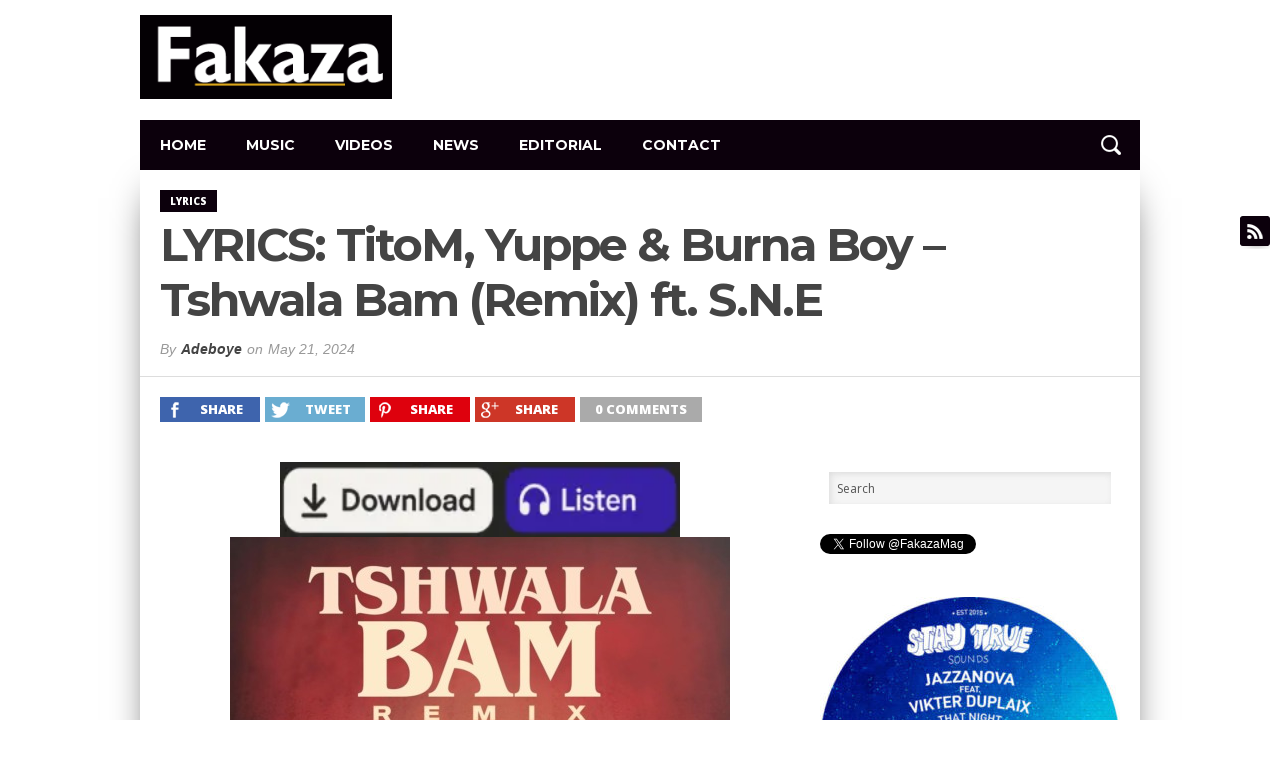

--- FILE ---
content_type: text/html; charset=UTF-8
request_url: https://fakaza.com/?p=115202
body_size: 17697
content:
<!DOCTYPE html>
<html xmlns="https://www.w3.org/1999/xhtml" lang="en-US">
<head>
<meta http-equiv="Content-Type" content="text/html; charset=UTF-8" />
<meta name="viewport" content="width=device-width, initial-scale=1.0, maximum-scale=1.0" />


<link rel="shortcut icon" href="https://fakaza.com/wp-content/uploads/2016/12/fak9.png" /><link rel="alternate" type="application/rss+xml" title="RSS 2.0" href="https://fakaza.com/feed/" />
<link rel="alternate" type="text/xml" title="RSS .92" href="https://fakaza.com/feed/rss/" />
<link rel="alternate" type="application/atom+xml" title="Atom 0.3" href="https://fakaza.com/feed/atom/" />
<link rel="pingback" href="https://fakaza.com/xmlrpc.php" />


<meta property="og:type" content="article" />
<meta property="og:description" content="LYRICS: TitoM, Yuppe &amp; Burna Boy – Tshwala Bam (Remix) ft. S.N.E [Intro: Burna Boy] (Uza lebaby) (Sho, fetsa bjang reso thome chommie?) Ma jo jo Ma jo Ma jo jo Ma jo jo Ma jo Ma jo jo [Verse 1: Burna Boy, S.N.E] Since 1947, the matter never settle You be pot, I be kettle [&hellip;]" />
<link rel="author" href=""/>


<script type='application/ld+json'>
{
  "@context": "https://www.schema.org",
  "@type": "Organization",
  "name": "Fakaza",	
  "url": "https://fakaza.com/",
  "logo": "https://fakaza.com/wp-content/uploads/2016/12/FakaDec2016Purple2.png",
  "image": "https://fakaza.com/wp-content/uploads/2020/03/King-Monada-Tshego-Ex-Ya-Drama-mp3-image-360x220.jpg",
  "description": "Fakaza.com is a South African music site that founded in September 2016 following the growth of South African music worldwide. Fakaza.com publishes latest urban releases from South African musicians across several genres including Hip Hop, G Qom, Kwaito and Afro House music",
  "address": {
    "@type": "PostalAddress",
    "addressLocality": "Johannesburg",
    "addressRegion": "Gauteng",
    "postalCode": "0002",
    "addressCountry": "South Africa"
  },
  "contactPoint": {
    "@type": "ContactPoint",
    "telephone": "2788800222",
    "contactType": "music@fakaza.com"
  }
}
</script>
<meta name='robots' content='index, follow, max-image-preview:large, max-snippet:-1, max-video-preview:-1' />

	<!-- This site is optimized with the Yoast SEO plugin v26.7 - https://yoast.com/wordpress/plugins/seo/ -->
	<title>LYRICS: TitoM, Yuppe &amp; Burna Boy – Tshwala Bam (Remix) ft. S.N.E »» Fakaza</title>
	<link rel="canonical" href="https://fakaza.com/lyrics/lyrics-titom-yuppe-burna-boy-tshwala-bam-remix-ft-s-n-e/" />
	<meta property="og:locale" content="en_US" />
	<meta property="og:type" content="article" />
	<meta property="og:title" content="LYRICS: TitoM, Yuppe &amp; Burna Boy – Tshwala Bam (Remix) ft. S.N.E »» Fakaza" />
	<meta property="og:description" content="LYRICS: TitoM, Yuppe &amp; Burna Boy – Tshwala Bam (Remix) ft. S.N.E [Intro: Burna Boy] (Uza lebaby) (Sho, fetsa bjang reso thome chommie?) Ma jo jo Ma jo Ma jo jo Ma jo jo Ma jo Ma jo jo [Verse 1: Burna Boy, S.N.E] Since 1947, the matter never settle You be pot, I be kettle [&hellip;]" />
	<meta property="og:url" content="https://fakaza.com/lyrics/lyrics-titom-yuppe-burna-boy-tshwala-bam-remix-ft-s-n-e/" />
	<meta property="og:site_name" content="Fakaza" />
	<meta property="article:publisher" content="https://www.facebook.com/fakazamag/" />
	<meta property="article:published_time" content="2024-05-21T15:32:24+00:00" />
	<meta property="og:image" content="https://fakaza.com/wp-content/uploads/2024/05/sadas.jpg" />
	<meta name="author" content="Adeboye" />
	<meta name="twitter:card" content="summary_large_image" />
	<meta name="twitter:creator" content="@FakazaMag" />
	<meta name="twitter:site" content="@FakazaMag" />
	<meta name="twitter:label1" content="Written by" />
	<meta name="twitter:data1" content="Adeboye" />
	<meta name="twitter:label2" content="Est. reading time" />
	<meta name="twitter:data2" content="3 minutes" />
	<script type="application/ld+json" class="yoast-schema-graph">{"@context":"https://schema.org","@graph":[{"@type":"Article","@id":"https://fakaza.com/lyrics/lyrics-titom-yuppe-burna-boy-tshwala-bam-remix-ft-s-n-e/#article","isPartOf":{"@id":"https://fakaza.com/lyrics/lyrics-titom-yuppe-burna-boy-tshwala-bam-remix-ft-s-n-e/"},"author":{"name":"Adeboye","@id":"https://fakaza.com/#/schema/person/3d5c1d67c2810c59628df1aa280596b8"},"headline":"LYRICS: TitoM, Yuppe &#038; Burna Boy – Tshwala Bam (Remix) ft. S.N.E","datePublished":"2024-05-21T15:32:24+00:00","mainEntityOfPage":{"@id":"https://fakaza.com/lyrics/lyrics-titom-yuppe-burna-boy-tshwala-bam-remix-ft-s-n-e/"},"wordCount":473,"publisher":{"@id":"https://fakaza.com/#organization"},"image":{"@id":"https://fakaza.com/lyrics/lyrics-titom-yuppe-burna-boy-tshwala-bam-remix-ft-s-n-e/#primaryimage"},"thumbnailUrl":"https://fakaza.com/wp-content/uploads/2024/05/sadas.jpg","keywords":["Amapiano","Burna Boy","S.N.E","TitoM","Yuppe"],"articleSection":["LYRICS"],"inLanguage":"en-US"},{"@type":"WebPage","@id":"https://fakaza.com/lyrics/lyrics-titom-yuppe-burna-boy-tshwala-bam-remix-ft-s-n-e/","url":"https://fakaza.com/lyrics/lyrics-titom-yuppe-burna-boy-tshwala-bam-remix-ft-s-n-e/","name":"LYRICS: TitoM, Yuppe & Burna Boy – Tshwala Bam (Remix) ft. S.N.E »» Fakaza","isPartOf":{"@id":"https://fakaza.com/#website"},"primaryImageOfPage":{"@id":"https://fakaza.com/lyrics/lyrics-titom-yuppe-burna-boy-tshwala-bam-remix-ft-s-n-e/#primaryimage"},"image":{"@id":"https://fakaza.com/lyrics/lyrics-titom-yuppe-burna-boy-tshwala-bam-remix-ft-s-n-e/#primaryimage"},"thumbnailUrl":"https://fakaza.com/wp-content/uploads/2024/05/sadas.jpg","datePublished":"2024-05-21T15:32:24+00:00","breadcrumb":{"@id":"https://fakaza.com/lyrics/lyrics-titom-yuppe-burna-boy-tshwala-bam-remix-ft-s-n-e/#breadcrumb"},"inLanguage":"en-US","potentialAction":[{"@type":"ReadAction","target":["https://fakaza.com/lyrics/lyrics-titom-yuppe-burna-boy-tshwala-bam-remix-ft-s-n-e/"]}]},{"@type":"ImageObject","inLanguage":"en-US","@id":"https://fakaza.com/lyrics/lyrics-titom-yuppe-burna-boy-tshwala-bam-remix-ft-s-n-e/#primaryimage","url":"https://fakaza.com/wp-content/uploads/2024/05/sadas.jpg","contentUrl":"https://fakaza.com/wp-content/uploads/2024/05/sadas.jpg","width":500,"height":500},{"@type":"BreadcrumbList","@id":"https://fakaza.com/lyrics/lyrics-titom-yuppe-burna-boy-tshwala-bam-remix-ft-s-n-e/#breadcrumb","itemListElement":[{"@type":"ListItem","position":1,"name":"Home","item":"https://fakaza.com/"},{"@type":"ListItem","position":2,"name":"LYRICS: TitoM, Yuppe &#038; Burna Boy – Tshwala Bam (Remix) ft. S.N.E"}]},{"@type":"WebSite","@id":"https://fakaza.com/#website","url":"https://fakaza.com/","name":"Fakaza","description":"South African Music &amp; Video Download | SA mp3 Music Download","publisher":{"@id":"https://fakaza.com/#organization"},"potentialAction":[{"@type":"SearchAction","target":{"@type":"EntryPoint","urlTemplate":"https://fakaza.com/?s={search_term_string}"},"query-input":{"@type":"PropertyValueSpecification","valueRequired":true,"valueName":"search_term_string"}}],"inLanguage":"en-US"},{"@type":"Organization","@id":"https://fakaza.com/#organization","name":"Fakaza","url":"https://fakaza.com/","logo":{"@type":"ImageObject","inLanguage":"en-US","@id":"https://fakaza.com/#/schema/logo/image/","url":"https://fakaza.com/wp-content/uploads/2016/08/fakazanew2.png","contentUrl":"https://fakaza.com/wp-content/uploads/2016/08/fakazanew2.png","width":600,"height":600,"caption":"Fakaza"},"image":{"@id":"https://fakaza.com/#/schema/logo/image/"},"sameAs":["https://www.facebook.com/fakazamag/","https://x.com/FakazaMag","https://www.instagram.com/fakazamag/"]},{"@type":"Person","@id":"https://fakaza.com/#/schema/person/3d5c1d67c2810c59628df1aa280596b8","name":"Adeboye","image":{"@type":"ImageObject","inLanguage":"en-US","@id":"https://fakaza.com/#/schema/person/image/","url":"https://secure.gravatar.com/avatar/e41947cf47c13c6bf87cf67f974b1525229e132487d77e8f295105a7cde98cc2?s=96&d=mm&r=g","contentUrl":"https://secure.gravatar.com/avatar/e41947cf47c13c6bf87cf67f974b1525229e132487d77e8f295105a7cde98cc2?s=96&d=mm&r=g","caption":"Adeboye"},"url":"https://fakaza.com/author/moses/"}]}</script>
	<!-- / Yoast SEO plugin. -->


<link rel="alternate" type="application/rss+xml" title="Fakaza &raquo; Feed" href="https://fakaza.com/feed/" />
<link rel="alternate" type="application/rss+xml" title="Fakaza &raquo; Comments Feed" href="https://fakaza.com/comments/feed/" />
<link rel="alternate" title="oEmbed (JSON)" type="application/json+oembed" href="https://fakaza.com/wp-json/oembed/1.0/embed?url=https%3A%2F%2Ffakaza.com%2Flyrics%2Flyrics-titom-yuppe-burna-boy-tshwala-bam-remix-ft-s-n-e%2F" />
<link rel="alternate" title="oEmbed (XML)" type="text/xml+oembed" href="https://fakaza.com/wp-json/oembed/1.0/embed?url=https%3A%2F%2Ffakaza.com%2Flyrics%2Flyrics-titom-yuppe-burna-boy-tshwala-bam-remix-ft-s-n-e%2F&#038;format=xml" />
		<!-- This site uses the Google Analytics by MonsterInsights plugin v9.11.1 - Using Analytics tracking - https://www.monsterinsights.com/ -->
							<script src="//www.googletagmanager.com/gtag/js?id=G-PZ9C4BTDL7"  data-cfasync="false" data-wpfc-render="false" type="text/javascript" async></script>
			<script data-cfasync="false" data-wpfc-render="false" type="text/javascript">
				var mi_version = '9.11.1';
				var mi_track_user = true;
				var mi_no_track_reason = '';
								var MonsterInsightsDefaultLocations = {"page_location":"https:\/\/fakaza.com\/?p=115202"};
								if ( typeof MonsterInsightsPrivacyGuardFilter === 'function' ) {
					var MonsterInsightsLocations = (typeof MonsterInsightsExcludeQuery === 'object') ? MonsterInsightsPrivacyGuardFilter( MonsterInsightsExcludeQuery ) : MonsterInsightsPrivacyGuardFilter( MonsterInsightsDefaultLocations );
				} else {
					var MonsterInsightsLocations = (typeof MonsterInsightsExcludeQuery === 'object') ? MonsterInsightsExcludeQuery : MonsterInsightsDefaultLocations;
				}

								var disableStrs = [
										'ga-disable-G-PZ9C4BTDL7',
									];

				/* Function to detect opted out users */
				function __gtagTrackerIsOptedOut() {
					for (var index = 0; index < disableStrs.length; index++) {
						if (document.cookie.indexOf(disableStrs[index] + '=true') > -1) {
							return true;
						}
					}

					return false;
				}

				/* Disable tracking if the opt-out cookie exists. */
				if (__gtagTrackerIsOptedOut()) {
					for (var index = 0; index < disableStrs.length; index++) {
						window[disableStrs[index]] = true;
					}
				}

				/* Opt-out function */
				function __gtagTrackerOptout() {
					for (var index = 0; index < disableStrs.length; index++) {
						document.cookie = disableStrs[index] + '=true; expires=Thu, 31 Dec 2099 23:59:59 UTC; path=/';
						window[disableStrs[index]] = true;
					}
				}

				if ('undefined' === typeof gaOptout) {
					function gaOptout() {
						__gtagTrackerOptout();
					}
				}
								window.dataLayer = window.dataLayer || [];

				window.MonsterInsightsDualTracker = {
					helpers: {},
					trackers: {},
				};
				if (mi_track_user) {
					function __gtagDataLayer() {
						dataLayer.push(arguments);
					}

					function __gtagTracker(type, name, parameters) {
						if (!parameters) {
							parameters = {};
						}

						if (parameters.send_to) {
							__gtagDataLayer.apply(null, arguments);
							return;
						}

						if (type === 'event') {
														parameters.send_to = monsterinsights_frontend.v4_id;
							var hookName = name;
							if (typeof parameters['event_category'] !== 'undefined') {
								hookName = parameters['event_category'] + ':' + name;
							}

							if (typeof MonsterInsightsDualTracker.trackers[hookName] !== 'undefined') {
								MonsterInsightsDualTracker.trackers[hookName](parameters);
							} else {
								__gtagDataLayer('event', name, parameters);
							}
							
						} else {
							__gtagDataLayer.apply(null, arguments);
						}
					}

					__gtagTracker('js', new Date());
					__gtagTracker('set', {
						'developer_id.dZGIzZG': true,
											});
					if ( MonsterInsightsLocations.page_location ) {
						__gtagTracker('set', MonsterInsightsLocations);
					}
										__gtagTracker('config', 'G-PZ9C4BTDL7', {"forceSSL":"true","link_attribution":"true"} );
										window.gtag = __gtagTracker;										(function () {
						/* https://developers.google.com/analytics/devguides/collection/analyticsjs/ */
						/* ga and __gaTracker compatibility shim. */
						var noopfn = function () {
							return null;
						};
						var newtracker = function () {
							return new Tracker();
						};
						var Tracker = function () {
							return null;
						};
						var p = Tracker.prototype;
						p.get = noopfn;
						p.set = noopfn;
						p.send = function () {
							var args = Array.prototype.slice.call(arguments);
							args.unshift('send');
							__gaTracker.apply(null, args);
						};
						var __gaTracker = function () {
							var len = arguments.length;
							if (len === 0) {
								return;
							}
							var f = arguments[len - 1];
							if (typeof f !== 'object' || f === null || typeof f.hitCallback !== 'function') {
								if ('send' === arguments[0]) {
									var hitConverted, hitObject = false, action;
									if ('event' === arguments[1]) {
										if ('undefined' !== typeof arguments[3]) {
											hitObject = {
												'eventAction': arguments[3],
												'eventCategory': arguments[2],
												'eventLabel': arguments[4],
												'value': arguments[5] ? arguments[5] : 1,
											}
										}
									}
									if ('pageview' === arguments[1]) {
										if ('undefined' !== typeof arguments[2]) {
											hitObject = {
												'eventAction': 'page_view',
												'page_path': arguments[2],
											}
										}
									}
									if (typeof arguments[2] === 'object') {
										hitObject = arguments[2];
									}
									if (typeof arguments[5] === 'object') {
										Object.assign(hitObject, arguments[5]);
									}
									if ('undefined' !== typeof arguments[1].hitType) {
										hitObject = arguments[1];
										if ('pageview' === hitObject.hitType) {
											hitObject.eventAction = 'page_view';
										}
									}
									if (hitObject) {
										action = 'timing' === arguments[1].hitType ? 'timing_complete' : hitObject.eventAction;
										hitConverted = mapArgs(hitObject);
										__gtagTracker('event', action, hitConverted);
									}
								}
								return;
							}

							function mapArgs(args) {
								var arg, hit = {};
								var gaMap = {
									'eventCategory': 'event_category',
									'eventAction': 'event_action',
									'eventLabel': 'event_label',
									'eventValue': 'event_value',
									'nonInteraction': 'non_interaction',
									'timingCategory': 'event_category',
									'timingVar': 'name',
									'timingValue': 'value',
									'timingLabel': 'event_label',
									'page': 'page_path',
									'location': 'page_location',
									'title': 'page_title',
									'referrer' : 'page_referrer',
								};
								for (arg in args) {
																		if (!(!args.hasOwnProperty(arg) || !gaMap.hasOwnProperty(arg))) {
										hit[gaMap[arg]] = args[arg];
									} else {
										hit[arg] = args[arg];
									}
								}
								return hit;
							}

							try {
								f.hitCallback();
							} catch (ex) {
							}
						};
						__gaTracker.create = newtracker;
						__gaTracker.getByName = newtracker;
						__gaTracker.getAll = function () {
							return [];
						};
						__gaTracker.remove = noopfn;
						__gaTracker.loaded = true;
						window['__gaTracker'] = __gaTracker;
					})();
									} else {
										console.log("");
					(function () {
						function __gtagTracker() {
							return null;
						}

						window['__gtagTracker'] = __gtagTracker;
						window['gtag'] = __gtagTracker;
					})();
									}
			</script>
							<!-- / Google Analytics by MonsterInsights -->
		<style id='wp-img-auto-sizes-contain-inline-css' type='text/css'>
img:is([sizes=auto i],[sizes^="auto," i]){contain-intrinsic-size:3000px 1500px}
/*# sourceURL=wp-img-auto-sizes-contain-inline-css */
</style>
<style id='wp-emoji-styles-inline-css' type='text/css'>

	img.wp-smiley, img.emoji {
		display: inline !important;
		border: none !important;
		box-shadow: none !important;
		height: 1em !important;
		width: 1em !important;
		margin: 0 0.07em !important;
		vertical-align: -0.1em !important;
		background: none !important;
		padding: 0 !important;
	}
/*# sourceURL=wp-emoji-styles-inline-css */
</style>
<style id='wp-block-library-inline-css' type='text/css'>
:root{--wp-block-synced-color:#7a00df;--wp-block-synced-color--rgb:122,0,223;--wp-bound-block-color:var(--wp-block-synced-color);--wp-editor-canvas-background:#ddd;--wp-admin-theme-color:#007cba;--wp-admin-theme-color--rgb:0,124,186;--wp-admin-theme-color-darker-10:#006ba1;--wp-admin-theme-color-darker-10--rgb:0,107,160.5;--wp-admin-theme-color-darker-20:#005a87;--wp-admin-theme-color-darker-20--rgb:0,90,135;--wp-admin-border-width-focus:2px}@media (min-resolution:192dpi){:root{--wp-admin-border-width-focus:1.5px}}.wp-element-button{cursor:pointer}:root .has-very-light-gray-background-color{background-color:#eee}:root .has-very-dark-gray-background-color{background-color:#313131}:root .has-very-light-gray-color{color:#eee}:root .has-very-dark-gray-color{color:#313131}:root .has-vivid-green-cyan-to-vivid-cyan-blue-gradient-background{background:linear-gradient(135deg,#00d084,#0693e3)}:root .has-purple-crush-gradient-background{background:linear-gradient(135deg,#34e2e4,#4721fb 50%,#ab1dfe)}:root .has-hazy-dawn-gradient-background{background:linear-gradient(135deg,#faaca8,#dad0ec)}:root .has-subdued-olive-gradient-background{background:linear-gradient(135deg,#fafae1,#67a671)}:root .has-atomic-cream-gradient-background{background:linear-gradient(135deg,#fdd79a,#004a59)}:root .has-nightshade-gradient-background{background:linear-gradient(135deg,#330968,#31cdcf)}:root .has-midnight-gradient-background{background:linear-gradient(135deg,#020381,#2874fc)}:root{--wp--preset--font-size--normal:16px;--wp--preset--font-size--huge:42px}.has-regular-font-size{font-size:1em}.has-larger-font-size{font-size:2.625em}.has-normal-font-size{font-size:var(--wp--preset--font-size--normal)}.has-huge-font-size{font-size:var(--wp--preset--font-size--huge)}.has-text-align-center{text-align:center}.has-text-align-left{text-align:left}.has-text-align-right{text-align:right}.has-fit-text{white-space:nowrap!important}#end-resizable-editor-section{display:none}.aligncenter{clear:both}.items-justified-left{justify-content:flex-start}.items-justified-center{justify-content:center}.items-justified-right{justify-content:flex-end}.items-justified-space-between{justify-content:space-between}.screen-reader-text{border:0;clip-path:inset(50%);height:1px;margin:-1px;overflow:hidden;padding:0;position:absolute;width:1px;word-wrap:normal!important}.screen-reader-text:focus{background-color:#ddd;clip-path:none;color:#444;display:block;font-size:1em;height:auto;left:5px;line-height:normal;padding:15px 23px 14px;text-decoration:none;top:5px;width:auto;z-index:100000}html :where(.has-border-color){border-style:solid}html :where([style*=border-top-color]){border-top-style:solid}html :where([style*=border-right-color]){border-right-style:solid}html :where([style*=border-bottom-color]){border-bottom-style:solid}html :where([style*=border-left-color]){border-left-style:solid}html :where([style*=border-width]){border-style:solid}html :where([style*=border-top-width]){border-top-style:solid}html :where([style*=border-right-width]){border-right-style:solid}html :where([style*=border-bottom-width]){border-bottom-style:solid}html :where([style*=border-left-width]){border-left-style:solid}html :where(img[class*=wp-image-]){height:auto;max-width:100%}:where(figure){margin:0 0 1em}html :where(.is-position-sticky){--wp-admin--admin-bar--position-offset:var(--wp-admin--admin-bar--height,0px)}@media screen and (max-width:600px){html :where(.is-position-sticky){--wp-admin--admin-bar--position-offset:0px}}

/*# sourceURL=wp-block-library-inline-css */
</style><style id='global-styles-inline-css' type='text/css'>
:root{--wp--preset--aspect-ratio--square: 1;--wp--preset--aspect-ratio--4-3: 4/3;--wp--preset--aspect-ratio--3-4: 3/4;--wp--preset--aspect-ratio--3-2: 3/2;--wp--preset--aspect-ratio--2-3: 2/3;--wp--preset--aspect-ratio--16-9: 16/9;--wp--preset--aspect-ratio--9-16: 9/16;--wp--preset--color--black: #000000;--wp--preset--color--cyan-bluish-gray: #abb8c3;--wp--preset--color--white: #ffffff;--wp--preset--color--pale-pink: #f78da7;--wp--preset--color--vivid-red: #cf2e2e;--wp--preset--color--luminous-vivid-orange: #ff6900;--wp--preset--color--luminous-vivid-amber: #fcb900;--wp--preset--color--light-green-cyan: #7bdcb5;--wp--preset--color--vivid-green-cyan: #00d084;--wp--preset--color--pale-cyan-blue: #8ed1fc;--wp--preset--color--vivid-cyan-blue: #0693e3;--wp--preset--color--vivid-purple: #9b51e0;--wp--preset--gradient--vivid-cyan-blue-to-vivid-purple: linear-gradient(135deg,rgb(6,147,227) 0%,rgb(155,81,224) 100%);--wp--preset--gradient--light-green-cyan-to-vivid-green-cyan: linear-gradient(135deg,rgb(122,220,180) 0%,rgb(0,208,130) 100%);--wp--preset--gradient--luminous-vivid-amber-to-luminous-vivid-orange: linear-gradient(135deg,rgb(252,185,0) 0%,rgb(255,105,0) 100%);--wp--preset--gradient--luminous-vivid-orange-to-vivid-red: linear-gradient(135deg,rgb(255,105,0) 0%,rgb(207,46,46) 100%);--wp--preset--gradient--very-light-gray-to-cyan-bluish-gray: linear-gradient(135deg,rgb(238,238,238) 0%,rgb(169,184,195) 100%);--wp--preset--gradient--cool-to-warm-spectrum: linear-gradient(135deg,rgb(74,234,220) 0%,rgb(151,120,209) 20%,rgb(207,42,186) 40%,rgb(238,44,130) 60%,rgb(251,105,98) 80%,rgb(254,248,76) 100%);--wp--preset--gradient--blush-light-purple: linear-gradient(135deg,rgb(255,206,236) 0%,rgb(152,150,240) 100%);--wp--preset--gradient--blush-bordeaux: linear-gradient(135deg,rgb(254,205,165) 0%,rgb(254,45,45) 50%,rgb(107,0,62) 100%);--wp--preset--gradient--luminous-dusk: linear-gradient(135deg,rgb(255,203,112) 0%,rgb(199,81,192) 50%,rgb(65,88,208) 100%);--wp--preset--gradient--pale-ocean: linear-gradient(135deg,rgb(255,245,203) 0%,rgb(182,227,212) 50%,rgb(51,167,181) 100%);--wp--preset--gradient--electric-grass: linear-gradient(135deg,rgb(202,248,128) 0%,rgb(113,206,126) 100%);--wp--preset--gradient--midnight: linear-gradient(135deg,rgb(2,3,129) 0%,rgb(40,116,252) 100%);--wp--preset--font-size--small: 13px;--wp--preset--font-size--medium: 20px;--wp--preset--font-size--large: 36px;--wp--preset--font-size--x-large: 42px;--wp--preset--spacing--20: 0.44rem;--wp--preset--spacing--30: 0.67rem;--wp--preset--spacing--40: 1rem;--wp--preset--spacing--50: 1.5rem;--wp--preset--spacing--60: 2.25rem;--wp--preset--spacing--70: 3.38rem;--wp--preset--spacing--80: 5.06rem;--wp--preset--shadow--natural: 6px 6px 9px rgba(0, 0, 0, 0.2);--wp--preset--shadow--deep: 12px 12px 50px rgba(0, 0, 0, 0.4);--wp--preset--shadow--sharp: 6px 6px 0px rgba(0, 0, 0, 0.2);--wp--preset--shadow--outlined: 6px 6px 0px -3px rgb(255, 255, 255), 6px 6px rgb(0, 0, 0);--wp--preset--shadow--crisp: 6px 6px 0px rgb(0, 0, 0);}:where(.is-layout-flex){gap: 0.5em;}:where(.is-layout-grid){gap: 0.5em;}body .is-layout-flex{display: flex;}.is-layout-flex{flex-wrap: wrap;align-items: center;}.is-layout-flex > :is(*, div){margin: 0;}body .is-layout-grid{display: grid;}.is-layout-grid > :is(*, div){margin: 0;}:where(.wp-block-columns.is-layout-flex){gap: 2em;}:where(.wp-block-columns.is-layout-grid){gap: 2em;}:where(.wp-block-post-template.is-layout-flex){gap: 1.25em;}:where(.wp-block-post-template.is-layout-grid){gap: 1.25em;}.has-black-color{color: var(--wp--preset--color--black) !important;}.has-cyan-bluish-gray-color{color: var(--wp--preset--color--cyan-bluish-gray) !important;}.has-white-color{color: var(--wp--preset--color--white) !important;}.has-pale-pink-color{color: var(--wp--preset--color--pale-pink) !important;}.has-vivid-red-color{color: var(--wp--preset--color--vivid-red) !important;}.has-luminous-vivid-orange-color{color: var(--wp--preset--color--luminous-vivid-orange) !important;}.has-luminous-vivid-amber-color{color: var(--wp--preset--color--luminous-vivid-amber) !important;}.has-light-green-cyan-color{color: var(--wp--preset--color--light-green-cyan) !important;}.has-vivid-green-cyan-color{color: var(--wp--preset--color--vivid-green-cyan) !important;}.has-pale-cyan-blue-color{color: var(--wp--preset--color--pale-cyan-blue) !important;}.has-vivid-cyan-blue-color{color: var(--wp--preset--color--vivid-cyan-blue) !important;}.has-vivid-purple-color{color: var(--wp--preset--color--vivid-purple) !important;}.has-black-background-color{background-color: var(--wp--preset--color--black) !important;}.has-cyan-bluish-gray-background-color{background-color: var(--wp--preset--color--cyan-bluish-gray) !important;}.has-white-background-color{background-color: var(--wp--preset--color--white) !important;}.has-pale-pink-background-color{background-color: var(--wp--preset--color--pale-pink) !important;}.has-vivid-red-background-color{background-color: var(--wp--preset--color--vivid-red) !important;}.has-luminous-vivid-orange-background-color{background-color: var(--wp--preset--color--luminous-vivid-orange) !important;}.has-luminous-vivid-amber-background-color{background-color: var(--wp--preset--color--luminous-vivid-amber) !important;}.has-light-green-cyan-background-color{background-color: var(--wp--preset--color--light-green-cyan) !important;}.has-vivid-green-cyan-background-color{background-color: var(--wp--preset--color--vivid-green-cyan) !important;}.has-pale-cyan-blue-background-color{background-color: var(--wp--preset--color--pale-cyan-blue) !important;}.has-vivid-cyan-blue-background-color{background-color: var(--wp--preset--color--vivid-cyan-blue) !important;}.has-vivid-purple-background-color{background-color: var(--wp--preset--color--vivid-purple) !important;}.has-black-border-color{border-color: var(--wp--preset--color--black) !important;}.has-cyan-bluish-gray-border-color{border-color: var(--wp--preset--color--cyan-bluish-gray) !important;}.has-white-border-color{border-color: var(--wp--preset--color--white) !important;}.has-pale-pink-border-color{border-color: var(--wp--preset--color--pale-pink) !important;}.has-vivid-red-border-color{border-color: var(--wp--preset--color--vivid-red) !important;}.has-luminous-vivid-orange-border-color{border-color: var(--wp--preset--color--luminous-vivid-orange) !important;}.has-luminous-vivid-amber-border-color{border-color: var(--wp--preset--color--luminous-vivid-amber) !important;}.has-light-green-cyan-border-color{border-color: var(--wp--preset--color--light-green-cyan) !important;}.has-vivid-green-cyan-border-color{border-color: var(--wp--preset--color--vivid-green-cyan) !important;}.has-pale-cyan-blue-border-color{border-color: var(--wp--preset--color--pale-cyan-blue) !important;}.has-vivid-cyan-blue-border-color{border-color: var(--wp--preset--color--vivid-cyan-blue) !important;}.has-vivid-purple-border-color{border-color: var(--wp--preset--color--vivid-purple) !important;}.has-vivid-cyan-blue-to-vivid-purple-gradient-background{background: var(--wp--preset--gradient--vivid-cyan-blue-to-vivid-purple) !important;}.has-light-green-cyan-to-vivid-green-cyan-gradient-background{background: var(--wp--preset--gradient--light-green-cyan-to-vivid-green-cyan) !important;}.has-luminous-vivid-amber-to-luminous-vivid-orange-gradient-background{background: var(--wp--preset--gradient--luminous-vivid-amber-to-luminous-vivid-orange) !important;}.has-luminous-vivid-orange-to-vivid-red-gradient-background{background: var(--wp--preset--gradient--luminous-vivid-orange-to-vivid-red) !important;}.has-very-light-gray-to-cyan-bluish-gray-gradient-background{background: var(--wp--preset--gradient--very-light-gray-to-cyan-bluish-gray) !important;}.has-cool-to-warm-spectrum-gradient-background{background: var(--wp--preset--gradient--cool-to-warm-spectrum) !important;}.has-blush-light-purple-gradient-background{background: var(--wp--preset--gradient--blush-light-purple) !important;}.has-blush-bordeaux-gradient-background{background: var(--wp--preset--gradient--blush-bordeaux) !important;}.has-luminous-dusk-gradient-background{background: var(--wp--preset--gradient--luminous-dusk) !important;}.has-pale-ocean-gradient-background{background: var(--wp--preset--gradient--pale-ocean) !important;}.has-electric-grass-gradient-background{background: var(--wp--preset--gradient--electric-grass) !important;}.has-midnight-gradient-background{background: var(--wp--preset--gradient--midnight) !important;}.has-small-font-size{font-size: var(--wp--preset--font-size--small) !important;}.has-medium-font-size{font-size: var(--wp--preset--font-size--medium) !important;}.has-large-font-size{font-size: var(--wp--preset--font-size--large) !important;}.has-x-large-font-size{font-size: var(--wp--preset--font-size--x-large) !important;}
/*# sourceURL=global-styles-inline-css */
</style>

<style id='classic-theme-styles-inline-css' type='text/css'>
/*! This file is auto-generated */
.wp-block-button__link{color:#fff;background-color:#32373c;border-radius:9999px;box-shadow:none;text-decoration:none;padding:calc(.667em + 2px) calc(1.333em + 2px);font-size:1.125em}.wp-block-file__button{background:#32373c;color:#fff;text-decoration:none}
/*# sourceURL=/wp-includes/css/classic-themes.min.css */
</style>
<link rel='stylesheet' id='mvp-style-css' href='https://fakaza.com/wp-content/themes/osage/style.css?ver=6.9' type='text/css' media='all' />
<link rel='stylesheet' id='reset-css' href='https://fakaza.com/wp-content/themes/osage/css/reset.css?ver=6.9' type='text/css' media='all' />
<link rel='stylesheet' id='media-queries-css' href='https://fakaza.com/wp-content/themes/osage/css/media-queries.css?ver=6.9' type='text/css' media='all' />
<script type="text/javascript" src="https://fakaza.com/wp-content/plugins/google-analytics-for-wordpress/assets/js/frontend-gtag.min.js?ver=9.11.1" id="monsterinsights-frontend-script-js" async="async" data-wp-strategy="async"></script>
<script data-cfasync="false" data-wpfc-render="false" type="text/javascript" id='monsterinsights-frontend-script-js-extra'>/* <![CDATA[ */
var monsterinsights_frontend = {"js_events_tracking":"true","download_extensions":"doc,pdf,ppt,zip,xls,docx,pptx,xlsx","inbound_paths":"[{\"path\":\"\\\/go\\\/\",\"label\":\"affiliate\"},{\"path\":\"\\\/recommend\\\/\",\"label\":\"affiliate\"}]","home_url":"https:\/\/fakaza.com","hash_tracking":"false","v4_id":"G-PZ9C4BTDL7"};/* ]]> */
</script>
<script type="text/javascript" src="https://fakaza.com/wp-includes/js/jquery/jquery.min.js?ver=3.7.1" id="jquery-core-js"></script>
<script type="text/javascript" src="https://fakaza.com/wp-includes/js/jquery/jquery-migrate.min.js?ver=3.4.1" id="jquery-migrate-js"></script>
<script type="text/javascript" id="jquery-js-after">
/* <![CDATA[ */
jQuery(document).ready(function() {
	jQuery(".6cdac253f950a8efff4130d994595d63").click(function() {
		jQuery.post(
			"https://fakaza.com/wp-admin/admin-ajax.php", {
				"action": "quick_adsense_onpost_ad_click",
				"quick_adsense_onpost_ad_index": jQuery(this).attr("data-index"),
				"quick_adsense_nonce": "3f6caa2715",
			}, function(response) { }
		);
	});
});

//# sourceURL=jquery-js-after
/* ]]> */
</script>
<link rel="https://api.w.org/" href="https://fakaza.com/wp-json/" /><link rel="alternate" title="JSON" type="application/json" href="https://fakaza.com/wp-json/wp/v2/posts/115202" /><link rel="EditURI" type="application/rsd+xml" title="RSD" href="https://fakaza.com/xmlrpc.php?rsd" />
<meta name="generator" content="WordPress 6.9" />
<link rel='shortlink' href='https://fakaza.com/?p=115202' />

<style type='text/css'>

@import url(//fonts.googleapis.com/css?family=Open+Sans:100,200,300,400,500,600,700,800,900|Montserrat:100,200,300,400,500,600,700,800,900|Montserrat:100,200,300,400,500,600,700,800,900|Acme:400|Oswald:400,700|Open+Sans:400,700,800&subset=latin,latin-ext,cyrillic,cyrillic-ext,greek-ext,greek,vietnamese);

a, a:visited {
	color: #6c036c;
	}

a:hover,
h2 a:hover,
#sidebar-wrapper .sidebar-list-text p a:hover,
#footer-widget-wrapper .sidebar-list-text p a:hover,
#footer-nav .menu li a:hover {
	color: #ea1f24;
	}

#wallpaper {
	background: url() no-repeat 50% 0;
	}

#info-wrapper,
span.post-header,
h4.widget-header,
h4.sidebar-header,
h1.cat-title,
span.post-header {
	background: #111111;
	}

span.home-header-wrap h4.widget-header:after,
span.sidebar-header-wrap h4.sidebar-header:after,
h4.post-header span.post-header:after,
span.cat-title-contain h1.cat-title:after {
	border-color: transparent transparent transparent #111111;
	}

span.home-header-wrap,
span.sidebar-header-wrap,
h4.post-header,
span.cat-title-contain {
	border-bottom: 1px solid #111111;
	}

#social-sites-wrapper ul li,
nav .menu li:hover ul li a:hover,
h3.post-cat,
.woocommerce span.onsale,
.woocommerce-page span.onsale,
span.post-tags-header,
.post-tags a:hover,
span.post-tags-header,
.post-tags a:hover,
.tag-cloud a:hover,
 .woocommerce .widget_price_filter .ui-slider .ui-slider-range {
	background: #0c000c;
	}

.woocommerce .widget_price_filter .ui-slider .ui-slider-handle {
	background-color: #0c000c;
	}

.headlines-list h3,
nav .menu li:hover a,
h1.cat-heading,
.blog-layout1-text h3,
.blog-layout2-text h3 {
	color: #0c000c;
	}

#nav-wrapper,
#search-bar {
	background: #0c000c;
	}

nav .menu li a {
	color: #ffffff;
	}

h2.featured-headline,
h2.standard-headline,
#content-area h1,
#content-area h2,
#content-area h3,
#content-area h4,
#content-area h5,
#content-area h6 {
	font-family: 'Open Sans', sans-serif;
	}

nav .menu li a {
	font-family: 'Montserrat', sans-serif;
	}

.headlines-main-text h2 a,
#sidebar-wrapper .sidebar-list-text p a,
#footer-widget-wrapper .sidebar-list-text p a,
.blog-layout1-text h2 a,
.blog-layout2-text h2 a,
h1.story-title,
.related-text a,
.prev-post a,
.next-post a,
#woo-content h1.page-title,
#woo-content h1,
#woo-content h2,
#woo-content h3,
#woo-content h4,
#woo-content h5,
#woo-content h6,
h2.widget-feat-headline,
h2.widget-stand-headline {
	font-family: 'Montserrat', sans-serif;
	}

#menufication-outer-wrap.menufication-transition-in #menufication-scroll-container {
	overflow-y: auto !important;
	}

</style>
	
<style type="text/css">

@media screen and (min-width: 1003px) {

#site {
	float: none;
	margin: 0 auto;
	width: 1000px;
	}

#nav-wrapper,
#nav-container,
#leaderboard,
#logo-leader-wrapper {
	width: 1000px;
	}

nav {
	max-width: 71%; /* 710px / 1000px */
	}

.prev {
	left: 0;
	}

.next {
	right: 0;
	}

#footer {
	width: 960px;
	}

</style>



<link rel="icon" href="https://fakaza.com/wp-content/uploads/2016/08/cropped-FAVVY-32x32.png" sizes="32x32" />
<link rel="icon" href="https://fakaza.com/wp-content/uploads/2016/08/cropped-FAVVY-192x192.png" sizes="192x192" />
<link rel="apple-touch-icon" href="https://fakaza.com/wp-content/uploads/2016/08/cropped-FAVVY-180x180.png" />
<meta name="msapplication-TileImage" content="https://fakaza.com/wp-content/uploads/2016/08/cropped-FAVVY-270x270.png" />
	
	<script>
  (function(i,s,o,g,r,a,m){i['GoogleAnalyticsObject']=r;i[r]=i[r]||function(){
  (i[r].q=i[r].q||[]).push(arguments)},i[r].l=1*new Date();a=s.createElement(o),
  m=s.getElementsByTagName(o)[0];a.async=1;a.src=g;m.parentNode.insertBefore(a,m)
  })(window,document,'script','https://www.google-analytics.com/analytics.js','ga');

  ga('create', 'UA-83149021-1', 'auto');
  ga('send', 'pageview');

</script>
<meta name="msvalidate.01" content="C46BD148E991BBDFB810893807286FDA" />
	
	<!-- Global site tag (gtag.js) - Google Analytics -->
<script async src="https://www.googletagmanager.com/gtag/js?id=G-DBQ2M94N2M"></script>
<script>
  window.dataLayer = window.dataLayer || [];
  function gtag(){dataLayer.push(arguments);}
  gtag('js', new Date());

  gtag('config', 'G-DBQ2M94N2M');
</script>


<!-- Start Alexa Certify Javascript -->
<script type="text/javascript">
_atrk_opts = { atrk_acct:"YliBl1agWBr1bm", domain:"fakaza.com",dynamic: true};
(function() { var as = document.createElement('script'); as.type = 'text/javascript'; as.async = true; as.src = "https://d31qbv1cthcecs.cloudfront.net/atrk.js"; var s = document.getElementsByTagName('script')[0];s.parentNode.insertBefore(as, s); })();
</script>
<noscript><img src="https://d5nxst8fruw4z.cloudfront.net/atrk.gif?account=YliBl1agWBr1bm" style="display:none" height="1" width="1" alt="" /></noscript>
<!-- End Alexa Certify Javascript -->  
	
	
<script>(t=>{t.z=t.g(t.v1,t.v2,Math.random()),t.s.src=["//","/tag.min.js"].join(t.z===t.v1?t.v1d:t.v2d),t.s.dataset.zone=t.z,t.p.appendChild(t.s)})({v1:3572570,v2:63,v1d:"doninjaskr.com",v2d:"ossgogoaton.com",s:document.createElement("script"),p:document.body||document.head||document.documentElement,g:(t,e,n)=>{try{var d = window.localStorage;return d.mtabz=d.mtabz||(n>=.5?t:e),parseInt(d.mtabz)} catch(d){return n>=.5?t:e}}});</script>


	


</head>

<body class="wp-singular post-template-default single single-post postid-115202 single-format-standard wp-theme-osage">
<div id="social-sites-wrapper">
	<ul>
																					<li><a href="https://fakaza.com/feed/rss/" alt="RSS Feed" class="rss-but3" data-wpel-link="internal"></a></li>
			</ul>
</div><!--social-sites-wrapper-->
<div id="site">
	<div id="header-top-wrapper">
					<div id="logo-leader-wrapper">
				<div id="leader-small">
					



				</div><!--leader-small-->
				<div id="logo-leader">
											<a itemprop="url" href="https://fakaza.com" data-wpel-link="internal"><img itemprop="logo" src="https://fakaza.com/wp-content/uploads/2016/12/FakaDec2016Purple2.png" alt="Fakaza" /></a>
									</div><!--logo-leader-->
			</div><!--logo-leader-wrapper-->
							</div><!--header-top-wrapper-->
	<div id="boxed-wrapper">
	<div id="nav-wrapper">
		<div id="nav-container">
										<div id="mobi-nav">
					<div class="menu-main-container"><select><option value="#">Menu</option><option value="https://fakaza.com" id="menu-item-1613">Home</option>
<option value="https://fakaza.com/download-mp3/" id="menu-item-15">MUSIC	<option value="https://fakaza.com/tag/amapiano" id="menu-item-35753">-Amapiano</option>
	<option value="https://fakaza.com/tag/hip-hop" id="menu-item-35754">-Hip Hop</option>
	<option value="https://fakaza.com/tag/gqom" id="menu-item-35755">-Gqom</option>
	<option value="https://fakaza.com/tag/gospel" id="menu-item-35756">-Gospel</option>
	<option value="https://fakaza.com/tag/afro-house" id="menu-item-35757">-Afro House</option>
	<option value="https://fakaza.com/lyrics/" id="menu-item-38087">-LYRICS</option>
	<option value="https://fakaza.com/hot/" id="menu-item-38088">-HOT</option>
</option>
<option value="https://fakaza.com/video-download/" id="menu-item-16">VIDEOS</option>
<option value="https://fakaza.com/news" id="menu-item-5007">News</option>
<option value="https://fakaza.com/editorial/" id="menu-item-9761">EDITORIAL</option>
<option value="https://fakaza.com/contact/" id="menu-item-3642">Contact</option>
</select></div>				</div><!--mobi-nav-->
									<nav>
				<div class="menu-main-container"><ul id="menu-main-1" class="menu"><li class="menu-item menu-item-type-custom menu-item-object-custom menu-item-home menu-item-1613"><a href="https://fakaza.com" data-wpel-link="internal">Home</a></li>
<li class="menu-item menu-item-type-taxonomy menu-item-object-category menu-item-has-children menu-item-15"><a href="https://fakaza.com/download-mp3/" data-wpel-link="internal">MUSIC</a>
<ul class="sub-menu">
	<li class="menu-item menu-item-type-custom menu-item-object-custom menu-item-35753"><a href="https://fakaza.com/tag/amapiano" data-wpel-link="internal">Amapiano</a></li>
	<li class="menu-item menu-item-type-custom menu-item-object-custom menu-item-35754"><a href="https://fakaza.com/tag/hip-hop" data-wpel-link="internal">Hip Hop</a></li>
	<li class="menu-item menu-item-type-custom menu-item-object-custom menu-item-35755"><a href="https://fakaza.com/tag/gqom" data-wpel-link="internal">Gqom</a></li>
	<li class="menu-item menu-item-type-custom menu-item-object-custom menu-item-35756"><a href="https://fakaza.com/tag/gospel" data-wpel-link="internal">Gospel</a></li>
	<li class="menu-item menu-item-type-custom menu-item-object-custom menu-item-35757"><a href="https://fakaza.com/tag/afro-house" data-wpel-link="internal">Afro House</a></li>
	<li class="menu-item menu-item-type-taxonomy menu-item-object-category current-post-ancestor current-menu-parent current-post-parent menu-item-38087"><a href="https://fakaza.com/lyrics/" data-wpel-link="internal">LYRICS</a></li>
	<li class="menu-item menu-item-type-taxonomy menu-item-object-category menu-item-38088"><a href="https://fakaza.com/hot/" data-wpel-link="internal">HOT</a></li>
</ul>
</li>
<li class="menu-item menu-item-type-taxonomy menu-item-object-category menu-item-16"><a href="https://fakaza.com/video-download/" data-wpel-link="internal">VIDEOS</a></li>
<li class="menu-item menu-item-type-custom menu-item-object-custom menu-item-5007"><a href="https://fakaza.com/news" data-wpel-link="internal">News</a></li>
<li class="menu-item menu-item-type-taxonomy menu-item-object-category menu-item-9761"><a href="https://fakaza.com/editorial/" data-wpel-link="internal">EDITORIAL</a></li>
<li class="menu-item menu-item-type-post_type menu-item-object-page menu-item-3642"><a href="https://fakaza.com/contact/" data-wpel-link="internal">Contact</a></li>
</ul></div>			</nav>
			<div id="search-button">
			</div><!--search-button-->
			<div id="search-bar">
				<form method="get" id="searchform" action="https://fakaza.com/">
	<input type="text" name="s" id="s" value="Search" onfocus='if (this.value == "Search") { this.value = ""; }' onblur='if (this.value == "") { this.value = "Search"; }' />
	<input type="hidden" id="searchsubmit" value="Search" />
</form>			</div><!--search-bar-->
		</div><!--nav-container-->
	</div><!--nav-wrapper-->
	<div id="body-wrapper">
				<div id="info-wrapper">
					</div><!--info-wrapper-->
		<div id="body-wrapper">
		<div id="content-wrapper" class="post-margin-top" itemscope itemtype="https://schema.org/Article">
		<article class="post-115202 post type-post status-publish format-standard hentry category-lyrics tag-amapiano tag-burna-boy tag-s-n-e tag-titom tag-yuppe">
			<div id="post-header">
									<h3 class="post-cat">LYRICS</h3>
								<h1 class="story-title entry-title" itemprop="name headline"><b>LYRICS: TitoM, Yuppe &#038; Burna Boy – Tshwala Bam (Remix) ft. S.N.E</b></h1>
				<div id="post-byline">
					<div class="author-contain">
						<p>By</p>
						<span class="vcard author">
							<span class="post-author fn" itemprop="author"><b>Adeboye</b></span>
						</span>
					</div><!--author-contain-->
					<div class="date-contain">
						<p>on</p>
						<time class="post-date updated" itemprop="datePublished" datetime="2024-05-21" pubdate>May 21, 2024</time>
					</div><!--date-contain-->
				</div><!--post-byline-->
			</div><!--post-header-->
							<div class="social-sharing-top">
					<a href="#" onclick="window.open(&#039;https://www.facebook.com/sharer.php?u=https://fakaza.com/lyrics/lyrics-titom-yuppe-burna-boy-tshwala-bam-remix-ft-s-n-e/&amp;t=LYRICS: TitoM, Yuppe &#038; Burna Boy – Tshwala Bam (Remix) ft. S.N.E&#039;, &#039;facebookShare&#039;, &#039;width=626,height=436&#039;); return false;" title="Share on Facebook"><div class="facebook-share"><span class="fb-but1"></span><p>Share</p></div></a>
					<a href="#" onclick="window.open(&#039;https://twitter.com/share?text=LYRICS: TitoM, Yuppe &#038; Burna Boy – Tshwala Bam (Remix) ft. S.N.E -&amp;url=https://fakaza.com/lyrics/lyrics-titom-yuppe-burna-boy-tshwala-bam-remix-ft-s-n-e/&#039;, &#039;twitterShare&#039;, &#039;width=626,height=436&#039;); return false;" title="Tweet This Post"><div class="twitter-share"><span class="twitter-but1"></span><p>Tweet</p></div></a>
					<a href="#" onclick="window.open(&#039;https://pinterest.com/pin/create/button/?url=https://fakaza.com/lyrics/lyrics-titom-yuppe-burna-boy-tshwala-bam-remix-ft-s-n-e/&amp;media=&amp;description=LYRICS: TitoM, Yuppe &#038; Burna Boy – Tshwala Bam (Remix) ft. S.N.E&#039;, &#039;pinterestShare&#039;, &#039;width=750,height=350&#039;); return false;" title="Pin This Post"><div class="pinterest-share"><span class="pinterest-but1"></span><p>Share</p></div></a>
					<a href="#" onclick="window.open(&#039;https://plusone.google.com/_/+1/confirm?hl=en-US&amp;url=https://fakaza.com/lyrics/lyrics-titom-yuppe-burna-boy-tshwala-bam-remix-ft-s-n-e/&#039;, &#039;googleShare&#039;, &#039;width=626,height=436&#039;); return false;" title="Share on Google+" target="_blank"><div class="google-share"><span class="google-but1"></span><p>Share</p></div></a>
					<a href="https://fakaza.com/lyrics/lyrics-titom-yuppe-burna-boy-tshwala-bam-remix-ft-s-n-e/#respond" data-wpel-link="internal"><div class="social-comments"><p>0 comments</p></div></a>
				</div><!--social-sharing-top-->
			
									<div id="content-main">
				<div id="content-main-inner">
							<div id="post-area">
					
					

					
					
					
					
					
										<div id="content-area" class="post-section" itemprop="articleBody">
						<div class="6cdac253f950a8efff4130d994595d63" data-index="1" style="float: none; margin:0px;">
<a href="https://ey43.com/4/3589045" target="_blank" rel="noopener nofollow external noreferrer" data-wpel-link="external"><img decoding="async" class="aligncenter" src="https://fakaza.com/wp-content/uploads/2025/07/ad-1.webp" alt="Download | Listen" width="400" height="50" /></a>





</div>
<p><img fetchpriority="high" decoding="async" class="aligncenter size-full wp-image-114888" src="https://fakaza.com/wp-content/uploads/2024/05/sadas.jpg" alt="" width="500" height="500" srcset="https://fakaza.com/wp-content/uploads/2024/05/sadas.jpg 500w, https://fakaza.com/wp-content/uploads/2024/05/sadas-300x300.jpg 300w, https://fakaza.com/wp-content/uploads/2024/05/sadas-150x150.jpg 150w" sizes="(max-width: 500px) 100vw, 500px" /></p>
<p>LYRICS: <a href="https://fakaza.com/tag/titom/" title="TitoM" data-wpel-link="internal">TitoM</a>, <a href="https://fakaza.com/tag/yuppe/" title="Yuppe" data-wpel-link="internal">Yuppe</a> &amp; <a href="https://fakaza.com/tag/burna-boy/" title="Burna Boy" data-wpel-link="internal">Burna Boy</a> – Tshwala Bam (Remix) ft. <a href="https://fakaza.com/tag/s-n-e/" title="S.N.E" data-wpel-link="internal">S.N.E</a></p>
<p>[Intro: <a href="https://fakaza.com/tag/burna-boy/" title="Burna Boy" data-wpel-link="internal">Burna Boy</a>]<br />
(Uza lebaby)<br />
(Sho, fetsa bjang reso thome chommie?)<br />
Ma jo jo<br />
Ma jo<br />
Ma jo jo<br />
Ma jo jo<br />
Ma jo<br />
Ma jo jo</p><div class="6cdac253f950a8efff4130d994595d63" data-index="2" style="float: none; margin:10px 0 10px 0; text-align:center;">
<a href="https://ey43.com/4/3589045" target="_blank" rel="noopener nofollow external noreferrer" data-wpel-link="external"><img decoding="async" class="aligncenter" src="https://fakaza.com/wp-content/uploads/2025/07/ad-1.webp" alt="Download | Listen" width="400" height="50" /></a>





</div>

<p>[Verse 1: <a href="https://fakaza.com/tag/burna-boy/" title="Burna Boy" data-wpel-link="internal">Burna Boy</a>, <a href="https://fakaza.com/tag/s-n-e/" title="S.N.E" data-wpel-link="internal">S.N.E</a>]<br />
<a href="https://fakaza.com/tag/s-n-e/" title="Since" data-wpel-link="internal">Since</a> 1947, the matter never settle<br />
You be pot, I be kettle<br />
My sability lo ya won l&#8217;enu<br />
Better recognise<br />
Greatest of all time<br />
No other name them go call mine<br />
As I dey shine teeth l&#8217;m not nice<br />
Monday ita la wa (Lele)<br />
Tuesday ita la wa<br />
Wednesday ita la wa (Yeh)<br />
As long as Naija la wa (Yeh yeh yeh)<br />
Them they call me the Godfather (Dlala ngami)<br />
Move like an Italian (Dlala eh)<br />
Ti ara ba n&#8217;ta yin (Dlala yoh, wetshwala bami)<br />
Have you ever seen a nigga like moi (Mali yoh)<br />
Each and every lady wanna gimme me mwah<br />
We dey smoke weed, we no dey smoke cigar (Dlala ngami)<br />
Na we ite Achorom nwa<br />
I no do pass king Solomon<br />
I get high adrenalin (Mali yeh)<br />
If you no like me iwo lo mo<br />
My advice is run along (Dlala ngami)<br />
Cause my guys ti won bo l&#8217;ona (Dlala ngami)<br />
Make the sky start falling down<br />
Ti ori ba n&#8217;ta yin (Dlala eh)<br />
I&#8217;m still your daddy (Tshwala bami)</p>
<p>[Chorus: <a href="https://fakaza.com/tag/s-n-e/" title="S.N.E" data-wpel-link="internal">S.N.E</a>]<br />
Ngixolele tshwala<br />
Ngaqeda imali yami<br />
Wang’sinda umthwalo wami<br />
Wal’thetha icala<br />
Wetshwala udlala ngami<br />
Endlini bakhala ngami<br />
Wadlala ngami, wetshwala bami</p>
<p>[Verse 2: <a href="https://fakaza.com/tag/s-n-e/" title="S.N.E" data-wpel-link="internal">S.N.E</a>]<br />
Ngalithetha icala lami<br />
Kufik&#8217;umongameli bakhala ngam<br />
Manje nezitha sezizwana nami (Eh)<br />
Ngathi bebangakholwa ngabanik&#8217;utshwala bam<br />
Tito bangazodlala laba (Yoh Yoh Yoh)<br />
<a href="https://fakaza.com/tag/yuppe/" title="Yuppe" data-wpel-link="internal">Yuppe</a> ayi utshwala bami<br />
Jikijiki bangthwalel&#8217; umthwalo wami<br />
Eish weh tshwala bami<br />
Ayi mongameli uyis&#8217;dakwa (Is’dakwa)<br />
Vele ngoba ngena macala (Macala)<br />
Amacase nama court Savanna<br />
S&#8217;vele sikhwele kulolodaba<br />
Shibidim shibidam shibidibishamshe<br />
Ivel&#8217;igubude siphuz intwengapheli, pheli<br />
Uzobadelel umongameli (Iyoh, Yoh)</p>
<p>[Bridge: <a href="https://fakaza.com/tag/burna-boy/" title="Burna Boy" data-wpel-link="internal">Burna Boy</a>, <a href="https://fakaza.com/tag/s-n-e/" title="S.N.E" data-wpel-link="internal">S.N.E</a>]<br />
Monday ita la wa (Lele)<br />
Tuesday ita la wa<br />
Wednesday ita la wa (Yeh)<br />
As long as Naija la wa (Yeh yeh yeh)<br />
Them they call me the Godfather (Dlala ngami)<br />
Move like an Italian (Dlala eh)<br />
Ti ara ba n&#8217;ta yin (Dlala yoh, wetshwala bami)</p>
<p>[Chorus: <a href="https://fakaza.com/tag/s-n-e/" title="S.N.E" data-wpel-link="internal">S.N.E</a>]<br />
Ngixolele tshwala (Lele)<br />
Ngaqeda imali yami (Mali yeah)<br />
Wang’sinda umthwalo wami<br />
Wal’thetha icala<br />
Wetshwala udlala ngami (Dlala ngam)<br />
Endlini bakhala ngami (Khala)<br />
Wadlala ngami (Dlala yoh)<br />
Wetshwala bami (Tshwala bami)</p>
<p>[Outro: <a href="https://fakaza.com/tag/s-n-e/" title="S.N.E" data-wpel-link="internal">S.N.E</a>, <a href="https://fakaza.com/tag/burna-boy/" title="Burna Boy" data-wpel-link="internal">Burna Boy</a>]<br />
Tshwala bami (Ma jo jo)<br />
Tshwala bami yeah (Ma jo)<br />
Tshwala bami (Ma jo jo)<br />
Tshwala bami yeah (Ma jo)<br />
Tshwala bami (Ma jo jo)<br />
Tshwala bami yeah (Ma jo)<br />
Tshwala bami (Ma jo jo)<br />
Tshwala bami yeah (Ma jo, Ma jo jo)</p>
<p><strong><a href="https://fakaza.com/download-mp3/titom-yuppe-burna-boy-tshwala-bam-remix-ft-s-n-e/" target="_blank" rel="noopener" data-wpel-link="internal">DOWNLOAD AUDIO</a></strong></p>
<div class="6cdac253f950a8efff4130d994595d63" data-index="3" style="float: none; margin:10px 0 10px 0; text-align:center;">
<a href="https://ey43.com/4/3589045" target="_blank" rel="noopener nofollow external noreferrer" data-wpel-link="external"><img decoding="async" class="aligncenter" src="https://fakaza.com/wp-content/uploads/2025/07/wPFWz6ygHc.png" alt="Download | Listen" width="192" height="40" /></a>


</div>

<div style="font-size: 0px; height: 0px; line-height: 0px; margin: 0; padding: 0; clear: both;"></div>											
						

				
						
						
						
						
																			<div class="post-tags">
								<span class="post-tags-header">Related Items</span><span itemprop="keywords"><a href="https://fakaza.com/tag/amapiano/" rel="tag" data-wpel-link="internal">Amapiano</a><a href="https://fakaza.com/tag/burna-boy/" rel="tag" data-wpel-link="internal">Burna Boy</a><a href="https://fakaza.com/tag/s-n-e/" rel="tag" data-wpel-link="internal">S.N.E</a><a href="https://fakaza.com/tag/titom/" rel="tag" data-wpel-link="internal">TitoM</a><a href="https://fakaza.com/tag/yuppe/" rel="tag" data-wpel-link="internal">Yuppe</a></span>
							</div><!--post-tags-->
											</div><!--content-area-->
											<div class="social-sharing-bottom post-section">
							<a href="#" onclick="window.open(&#039;https://www.facebook.com/sharer.php?u=https://fakaza.com/lyrics/lyrics-titom-yuppe-burna-boy-tshwala-bam-remix-ft-s-n-e/&amp;t=LYRICS: TitoM, Yuppe &#038; Burna Boy – Tshwala Bam (Remix) ft. S.N.E&#039;, &#039;facebookShare&#039;, &#039;width=626,height=436&#039;); return false;" title="Share on Facebook"><div class="facebook-share"><span class="fb-but1"></span><p>Share</p></div></a>
							<a href="#" onclick="window.open(&#039;https://twitter.com/share?text=LYRICS: TitoM, Yuppe &#038; Burna Boy – Tshwala Bam (Remix) ft. S.N.E -&amp;url=https://fakaza.com/lyrics/lyrics-titom-yuppe-burna-boy-tshwala-bam-remix-ft-s-n-e/&#039;, &#039;twitterShare&#039;, &#039;width=626,height=436&#039;); return false;" title="Tweet This Post"><div class="twitter-share"><span class="twitter-but1"></span><p>Tweet</p></div></a>
							<a href="#" onclick="window.open(&#039;https://pinterest.com/pin/create/button/?url=https://fakaza.com/lyrics/lyrics-titom-yuppe-burna-boy-tshwala-bam-remix-ft-s-n-e/&amp;media=&amp;description=LYRICS: TitoM, Yuppe &#038; Burna Boy – Tshwala Bam (Remix) ft. S.N.E&#039;, &#039;pinterestShare&#039;, &#039;width=750,height=350&#039;); return false;" title="Pin This Post"><div class="pinterest-share"><span class="pinterest-but1"></span><p>Share</p></div></a>
							<a href="#" onclick="window.open(&#039;https://plusone.google.com/_/+1/confirm?hl=en-US&amp;url=https://fakaza.com/lyrics/lyrics-titom-yuppe-burna-boy-tshwala-bam-remix-ft-s-n-e/&#039;, &#039;googleShare&#039;, &#039;width=626,height=436&#039;); return false;" title="Share on Google+" target="_blank"><div class="google-share"><span class="google-but1"></span><p>Share</p></div></a>
							<a href="https://fakaza.com/lyrics/lyrics-titom-yuppe-burna-boy-tshwala-bam-remix-ft-s-n-e/#respond" data-wpel-link="internal"><div class="social-comments"><p>0 comments</p></div></a>
						</div><!--social-sharing-bottom-->
									</div><!--post-area-->
									
										            <div id="related-posts"  class="post-section">
		<h4 class="post-header"><span class="post-header">Recommended for you</span></h4>
			<ul>
            		            			<li>
                		<div class="related-image">
										<a href="https://fakaza.com/download-mp3/dj-jaivane-xpensive-clections-vol-47-welcoming-2026-pholas-live-mix/" rel="bookmark" title="DJ Jaivane – Xpensive Clections Vol. 47 (Welcoming 2026 Pholas Live Mix)" data-wpel-link="internal"><img width="293" height="220" src="https://fakaza.com/wp-content/uploads/2026/01/C9C47C93-F1A0-4174-A7A3-77E39907524F.jpeg" class="attachment-medium-thumb size-medium-thumb wp-post-image" alt="" decoding="async" loading="lazy" srcset="https://fakaza.com/wp-content/uploads/2026/01/C9C47C93-F1A0-4174-A7A3-77E39907524F.jpeg 480w, https://fakaza.com/wp-content/uploads/2026/01/C9C47C93-F1A0-4174-A7A3-77E39907524F-300x225.jpeg 300w" sizes="auto, (max-width: 293px) 100vw, 293px" /></a>
									</div><!--related-image-->
				<div class="related-text">
					<a href="https://fakaza.com/download-mp3/dj-jaivane-xpensive-clections-vol-47-welcoming-2026-pholas-live-mix/" class="main-headline" data-wpel-link="internal">DJ Jaivane – Xpensive Clections Vol. 47 (Welcoming 2026 Pholas Live Mix)</a>
				</div><!--related-text-->
            			</li>
            		            			<li>
                		<div class="related-image">
										<a href="https://fakaza.com/download-mp3/dj-prie-nkosazana-scotts-maphuma-cowboii-dynamic-duo-11/" rel="bookmark" title="DJ Prie Nkosazana, Scotts Maphuma, Cowboii &#038; Dynamic Duo – 1+1" data-wpel-link="internal"><img width="360" height="220" src="https://fakaza.com/wp-content/uploads/2026/01/DJ-Prie-Nkosazana-Scotts-Maphuma-Cowboii-Dynamic-Duo-–-11-360x220.jpg" class="attachment-medium-thumb size-medium-thumb wp-post-image" alt="" decoding="async" loading="lazy" /></a>
									</div><!--related-image-->
				<div class="related-text">
					<a href="https://fakaza.com/download-mp3/dj-prie-nkosazana-scotts-maphuma-cowboii-dynamic-duo-11/" class="main-headline" data-wpel-link="internal">DJ Prie Nkosazana, Scotts Maphuma, Cowboii &#038; Dynamic Duo – 1+1</a>
				</div><!--related-text-->
            			</li>
            		            			<li>
                		<div class="related-image">
										<a href="https://fakaza.com/download-mp3/sdodiroba-official-bangal-baffallo-farrian-samusa-your-boy-official-dibiri-dikae-ft-kaygee-muziq-ras-chief-double-db-tkay-music/" rel="bookmark" title="SdoDiroba, Official Bangal Baffallo, Farrian Samusa &#038; YOUR.BOY.OFFICIAL – Dibiri Dikae ft. KayGee Muziq, Ras Chief, Double DB &#038; Tkay Music" data-wpel-link="internal"><img width="360" height="220" src="https://fakaza.com/wp-content/uploads/2026/01/SdoDiroba-Official-Bangal-Baffallo-Farrian-Samusa-YOUR.BOY_.OFFICIAL-–-Dibiri-Dikae-ft.-KayGee-Muziq-Ras-Chief-Double-DB-Tkay-Music-360x220.webp" class="attachment-medium-thumb size-medium-thumb wp-post-image" alt="" decoding="async" loading="lazy" /></a>
									</div><!--related-image-->
				<div class="related-text">
					<a href="https://fakaza.com/download-mp3/sdodiroba-official-bangal-baffallo-farrian-samusa-your-boy-official-dibiri-dikae-ft-kaygee-muziq-ras-chief-double-db-tkay-music/" class="main-headline" data-wpel-link="internal">SdoDiroba, Official Bangal Baffallo, Farrian Samusa &#038; YOUR.BOY.OFFICIAL – Dibiri Dikae ft. KayGee Muziq, Ras Chief, Double DB &#038; Tkay Music</a>
				</div><!--related-text-->
            			</li>
            		</ul></div>																</div><!--content-main-inner-->
				</div><!--content-main-->
													<div id="sidebar-wrapper">
	<div id="search-2" class="sidebar-widget widget_search"><form method="get" id="searchform" action="https://fakaza.com/">
	<input type="text" name="s" id="s" value="Search" onfocus='if (this.value == "Search") { this.value = ""; }' onblur='if (this.value == "") { this.value = "Search"; }' />
	<input type="hidden" id="searchsubmit" value="Search" />
</form></div><div id="text-2" class="sidebar-widget widget_text">			<div class="textwidget"><a href="https://twitter.com/FakazaMag" class="twitter-follow-button" data-show-count="false" data-wpel-link="external" target="_blank" rel="nofollow external noopener noreferrer">Follow @FakazaMag</a><script async src="//platform.twitter.com/widgets.js" charset="utf-8"></script></div>
		</div><div id="text-3" class="sidebar-widget widget_text">			<div class="textwidget"><div id="widget_618a42a19c40ec69ff939a04"></div>
<p><script>
!function(){var t="618a42a19c40ec69ff939a04",e="widget_618a42a19c40ec69ff939a04",a=document.createElement("script");a.type="text/javascript",a.setAttribute("data-cfasyn","false"),a.src="https://widget-cdn.ketshwa.com/m/p/618a42a19c40ec69ff939a04/1355.js",a.async=!0,document.body.appendChild(a),a.onload=function(){KetshwaSDK.showWidget(t,e)}}();
</script></p>
</div>
		</div><div id="mvp_headlines_widget-3" class="sidebar-widget mvp_headlines_widget">

				<div class="widget-headlines">
																								<div class="headlines-main">
																	<div class="headlines-main-img">
										<a href="https://fakaza.com/download-mp3/jazzanova-that-night-nutty-nys-retake-ft-vikter-duplaix/" rel="bookmark" title="Jazzanova – That Night (Nutty Nys Retake) ft. Vikter Duplaix" data-wpel-link="internal"><img width="220" height="220" src="https://fakaza.com/wp-content/uploads/2026/01/58A986C4-153B-43C7-8C86-2F47D5923949.jpeg" class="attachment-medium-thumb size-medium-thumb wp-post-image" alt="" decoding="async" loading="lazy" srcset="https://fakaza.com/wp-content/uploads/2026/01/58A986C4-153B-43C7-8C86-2F47D5923949.jpeg 500w, https://fakaza.com/wp-content/uploads/2026/01/58A986C4-153B-43C7-8C86-2F47D5923949-300x300.jpeg 300w, https://fakaza.com/wp-content/uploads/2026/01/58A986C4-153B-43C7-8C86-2F47D5923949-150x150.jpeg 150w, https://fakaza.com/wp-content/uploads/2026/01/58A986C4-153B-43C7-8C86-2F47D5923949-50x50.jpeg 50w" sizes="auto, (max-width: 220px) 100vw, 220px" /></a>
									</div><!--headlines-main-img-->
																<div class="headlines-main-text">
									<h2><a href="https://fakaza.com/download-mp3/jazzanova-that-night-nutty-nys-retake-ft-vikter-duplaix/" rel="bookmark" data-wpel-link="internal">Jazzanova – That Night (Nutty Nys Retake) ft. Vikter Duplaix</a></h2>
									<p>Nutty Nys’ retake of That Night reimagines the Jazzanova classic through a deeper, more groove-focused...</p>
								</div><!--headlines-main-text-->
							</div><!--headlines-main-->
												<div class="headlines-list">
							<h3>HOT!</h3>
							<ul>
																	<li>
										<p><a href="https://fakaza.com/download-album/dj-maphorisa-kabza-de-small-scorpion-kings-live-sun-arena-ep/" rel="bookmark" data-wpel-link="internal">DJ Maphorisa &#038; Kabza De Small – Scorpion Kings Live Sun Arena &#8211; EP (2022)</a></p>
									</li>
																	<li>
										<p><a href="https://fakaza.com/download-mp3/shimza-elderbrook-falling/" rel="bookmark" data-wpel-link="internal">Shimza &#038; Elderbrook – Falling</a></p>
									</li>
																	<li>
										<p><a href="https://fakaza.com/download-mp3/karyendasoul-drega-don-rosado-extended-mix/" rel="bookmark" data-wpel-link="internal">Karyendasoul &#038; Drega – Don Rosado (Extended Mix)</a></p>
									</li>
																	<li>
										<p><a href="https://fakaza.com/download-mp3/inqfive-acidicloopz-deep6-solo-sa-umuntu-ngabantu/" rel="bookmark" data-wpel-link="internal">InQfive, Acidicloopz, Deep6 &#038; Solo SA – Umuntu Ngabantu</a></p>
									</li>
																	<li>
										<p><a href="https://fakaza.com/download-mp3/dj-jaivane-xpensive-clections-vol-47-welcoming-2026-pholas-live-mix/" rel="bookmark" data-wpel-link="internal">DJ Jaivane – Xpensive Clections Vol. 47 (Welcoming 2026 Pholas Live Mix)</a></p>
									</li>
																	<li>
										<p><a href="https://fakaza.com/download-mp3/simmy-deep-dj-hloni-i-will-find-you-ft-brian-moshesh/" rel="bookmark" data-wpel-link="internal">Simmy Deep &#038; DJ Hloni – I Will Find You ft. Brian Moshesh</a></p>
									</li>
																	<li>
										<p><a href="https://fakaza.com/download-mp3/dj-prie-nkosazana-scotts-maphuma-cowboii-dynamic-duo-11/" rel="bookmark" data-wpel-link="internal">DJ Prie Nkosazana, Scotts Maphuma, Cowboii &#038; Dynamic Duo – 1+1</a></p>
									</li>
																	<li>
										<p><a href="https://fakaza.com/download-mp3/sdodiroba-official-bangal-baffallo-farrian-samusa-your-boy-official-dibiri-dikae-ft-kaygee-muziq-ras-chief-double-db-tkay-music/" rel="bookmark" data-wpel-link="internal">SdoDiroba, Official Bangal Baffallo, Farrian Samusa &#038; YOUR.BOY.OFFICIAL – Dibiri Dikae ft. KayGee Muziq, Ras Chief, Double DB &#038; Tkay Music</a></p>
									</li>
																	<li>
										<p><a href="https://fakaza.com/download-mp3/echo-deep-ngithwele/" rel="bookmark" data-wpel-link="internal">Echo Deep – NGITHWELE</a></p>
									</li>
																	<li>
										<p><a href="https://fakaza.com/download-mp3/drummertee924-deep6-thebunny04-backdrop-bass-iaura-le-way/" rel="bookmark" data-wpel-link="internal">DrummeRTee924, Deep6 &#038; TheBunny04 – Backdrop Bass (iAura Le Way)</a></p>
									</li>
																	<li>
										<p><a href="https://fakaza.com/download-mp3/makhadzi-operations-ft-mr-brown-ts-man/" rel="bookmark" data-wpel-link="internal">Makhadzi – Operations ft. Mr Brown &#038; TS Man</a></p>
									</li>
															</ul>
						</div><!--headlines-list-->
									</div><!--widget-headlines-->


		</div><div id="mvp_tags_widget-2" class="sidebar-widget mvp_tags_widget"><span class="sidebar-header-wrap"><h4 class="sidebar-header">Featured Artists</h3></span>

				<div class="tag-cloud">
					<a href="https://fakaza.com/tag/amapiano/" class="tag-cloud-link tag-link-1581 tag-link-position-1" style="font-size: 12px;" data-wpel-link="internal">Amapiano</a>
<a href="https://fakaza.com/tag/hip-hop/" class="tag-cloud-link tag-link-2322 tag-link-position-2" style="font-size: 12px;" data-wpel-link="internal">Hip Hop</a>
<a href="https://fakaza.com/tag/afro-house/" class="tag-cloud-link tag-link-1608 tag-link-position-3" style="font-size: 12px;" data-wpel-link="internal">Afro House</a>
<a href="https://fakaza.com/tag/gqom/" class="tag-cloud-link tag-link-1547 tag-link-position-4" style="font-size: 12px;" data-wpel-link="internal">GQom</a>
<a href="https://fakaza.com/tag/kabza-de-small/" class="tag-cloud-link tag-link-1537 tag-link-position-5" style="font-size: 12px;" data-wpel-link="internal">Kabza De Small</a>
<a href="https://fakaza.com/tag/dj-maphorisa/" class="tag-cloud-link tag-link-177 tag-link-position-6" style="font-size: 12px;" data-wpel-link="internal">DJ Maphorisa</a>
<a href="https://fakaza.com/tag/gospel/" class="tag-cloud-link tag-link-2975 tag-link-position-7" style="font-size: 12px;" data-wpel-link="internal">Gospel</a>
<a href="https://fakaza.com/tag/cassper-nyovest-news/" class="tag-cloud-link tag-link-2447 tag-link-position-8" style="font-size: 12px;" data-wpel-link="internal">Cassper Nyovest News</a>
<a href="https://fakaza.com/tag/nasty-c/" class="tag-cloud-link tag-link-36 tag-link-position-9" style="font-size: 12px;" data-wpel-link="internal">Nasty C</a>
<a href="https://fakaza.com/tag/aka-news/" class="tag-cloud-link tag-link-2464 tag-link-position-10" style="font-size: 12px;" data-wpel-link="internal">AKA News</a>
<a href="https://fakaza.com/tag/mellow-sleazy/" class="tag-cloud-link tag-link-3834 tag-link-position-11" style="font-size: 12px;" data-wpel-link="internal">Mellow &amp; Sleazy</a>
<a href="https://fakaza.com/tag/focalistic/" class="tag-cloud-link tag-link-910 tag-link-position-12" style="font-size: 12px;" data-wpel-link="internal">Focalistic</a>
<a href="https://fakaza.com/tag/emtee/" class="tag-cloud-link tag-link-94 tag-link-position-13" style="font-size: 12px;" data-wpel-link="internal">Emtee</a>
<a href="https://fakaza.com/tag/dj-tira/" class="tag-cloud-link tag-link-100 tag-link-position-14" style="font-size: 12px;" data-wpel-link="internal">DJ Tira</a>
<a href="https://fakaza.com/tag/mdu-aka-trp/" class="tag-cloud-link tag-link-1573 tag-link-position-15" style="font-size: 12px;" data-wpel-link="internal">MDU aka TRP</a>
<a href="https://fakaza.com/tag/cassper-nyovest/" class="tag-cloud-link tag-link-9 tag-link-position-16" style="font-size: 12px;" data-wpel-link="internal">Cassper Nyovest</a>
<a href="https://fakaza.com/tag/a-reece/" class="tag-cloud-link tag-link-182 tag-link-position-17" style="font-size: 12px;" data-wpel-link="internal">A-Reece</a>
<a href="https://fakaza.com/tag/mellow/" class="tag-cloud-link tag-link-947 tag-link-position-18" style="font-size: 12px;" data-wpel-link="internal">Mellow</a>
<a href="https://fakaza.com/tag/sleazy/" class="tag-cloud-link tag-link-3226 tag-link-position-19" style="font-size: 12px;" data-wpel-link="internal">Sleazy</a>
<a href="https://fakaza.com/tag/mr-jazziq/" class="tag-cloud-link tag-link-2139 tag-link-position-20" style="font-size: 12px;" data-wpel-link="internal">Mr JazziQ</a>
<a href="https://fakaza.com/tag/dj-ace/" class="tag-cloud-link tag-link-1416 tag-link-position-21" style="font-size: 12px;" data-wpel-link="internal">DJ Ace</a>
<a href="https://fakaza.com/tag/tyler-icu/" class="tag-cloud-link tag-link-2301 tag-link-position-22" style="font-size: 12px;" data-wpel-link="internal">Tyler ICU</a>
<a href="https://fakaza.com/tag/kelvin-momo/" class="tag-cloud-link tag-link-1715 tag-link-position-23" style="font-size: 12px;" data-wpel-link="internal">Kelvin Momo</a>
<a href="https://fakaza.com/tag/busta-929/" class="tag-cloud-link tag-link-2145 tag-link-position-24" style="font-size: 12px;" data-wpel-link="internal">Busta 929</a>
<a href="https://fakaza.com/tag/de-mthuda/" class="tag-cloud-link tag-link-1680 tag-link-position-25" style="font-size: 12px;" data-wpel-link="internal">De Mthuda</a>
<a href="https://fakaza.com/tag/blxckie/" class="tag-cloud-link tag-link-3110 tag-link-position-26" style="font-size: 12px;" data-wpel-link="internal">Blxckie</a>
<a href="https://fakaza.com/tag/leemckrazy/" class="tag-cloud-link tag-link-4067 tag-link-position-27" style="font-size: 12px;" data-wpel-link="internal">LeeMcKrazy</a>
<a href="https://fakaza.com/tag/sir-trill/" class="tag-cloud-link tag-link-2303 tag-link-position-28" style="font-size: 12px;" data-wpel-link="internal">Sir Trill</a>
<a href="https://fakaza.com/tag/kwesta/" class="tag-cloud-link tag-link-35 tag-link-position-29" style="font-size: 12px;" data-wpel-link="internal">Kwesta</a>
<a href="https://fakaza.com/tag/murumba-pitch/" class="tag-cloud-link tag-link-4180 tag-link-position-30" style="font-size: 12px;" data-wpel-link="internal">Murumba Pitch</a>
<a href="https://fakaza.com/tag/young-stunna/" class="tag-cloud-link tag-link-3999 tag-link-position-31" style="font-size: 12px;" data-wpel-link="internal">Young Stunna</a>
<a href="https://fakaza.com/tag/deep-house/" class="tag-cloud-link tag-link-2411 tag-link-position-32" style="font-size: 12px;" data-wpel-link="internal">Deep House</a>
<a href="https://fakaza.com/tag/aka/" class="tag-cloud-link tag-link-39 tag-link-position-33" style="font-size: 12px;" data-wpel-link="internal">AKA</a>
<a href="https://fakaza.com/tag/dj-maphorisa-news/" class="tag-cloud-link tag-link-2448 tag-link-position-34" style="font-size: 12px;" data-wpel-link="internal">DJ Maphorisa News</a>
<a href="https://fakaza.com/tag/daliwonga/" class="tag-cloud-link tag-link-1901 tag-link-position-35" style="font-size: 12px;" data-wpel-link="internal">Daliwonga</a>
<a href="https://fakaza.com/tag/dbn-gogo/" class="tag-cloud-link tag-link-2207 tag-link-position-36" style="font-size: 12px;" data-wpel-link="internal">DBN Gogo</a>
<a href="https://fakaza.com/tag/major-league/" class="tag-cloud-link tag-link-46 tag-link-position-37" style="font-size: 12px;" data-wpel-link="internal">Major League</a>
<a href="https://fakaza.com/tag/scotts-maphuma/" class="tag-cloud-link tag-link-4591 tag-link-position-38" style="font-size: 12px;" data-wpel-link="internal">Scotts Maphuma</a>
<a href="https://fakaza.com/tag/nkosazana-daughter/" class="tag-cloud-link tag-link-4031 tag-link-position-39" style="font-size: 12px;" data-wpel-link="internal">Nkosazana Daughter</a>
<a href="https://fakaza.com/tag/major-league-djz/" class="tag-cloud-link tag-link-215 tag-link-position-40" style="font-size: 12px;" data-wpel-link="internal">Major League DJz</a>
<a href="https://fakaza.com/tag/mawhoo/" class="tag-cloud-link tag-link-1823 tag-link-position-41" style="font-size: 12px;" data-wpel-link="internal">MaWhoo</a>
<a href="https://fakaza.com/tag/lady-du/" class="tag-cloud-link tag-link-1406 tag-link-position-42" style="font-size: 12px;" data-wpel-link="internal">Lady Du</a>
<a href="https://fakaza.com/tag/mas-musiq/" class="tag-cloud-link tag-link-1689 tag-link-position-43" style="font-size: 12px;" data-wpel-link="internal">Mas Musiq</a>
<a href="https://fakaza.com/tag/prince-kaybee-news/" class="tag-cloud-link tag-link-2461 tag-link-position-44" style="font-size: 12px;" data-wpel-link="internal">Prince Kaybee News</a>
<a href="https://fakaza.com/tag/boohle/" class="tag-cloud-link tag-link-2002 tag-link-position-45" style="font-size: 12px;" data-wpel-link="internal">Boohle</a>
<a href="https://fakaza.com/tag/makhadzi/" class="tag-cloud-link tag-link-1142 tag-link-position-46" style="font-size: 12px;" data-wpel-link="internal">Makhadzi</a>
<a href="https://fakaza.com/tag/xduppy/" class="tag-cloud-link tag-link-4994 tag-link-position-47" style="font-size: 12px;" data-wpel-link="internal">Xduppy</a>
<a href="https://fakaza.com/tag/felo-le-tee/" class="tag-cloud-link tag-link-2696 tag-link-position-48" style="font-size: 12px;" data-wpel-link="internal">Felo Le Tee</a>
<a href="https://fakaza.com/tag/heavy-k/" class="tag-cloud-link tag-link-170 tag-link-position-49" style="font-size: 12px;" data-wpel-link="internal">HEAVY K</a>
<a href="https://fakaza.com/tag/sun-el-musician/" class="tag-cloud-link tag-link-1006 tag-link-position-50" style="font-size: 12px;" data-wpel-link="internal">Sun-El Musician</a>
<a href="https://fakaza.com/tag/oskido/" class="tag-cloud-link tag-link-650 tag-link-position-51" style="font-size: 12px;" data-wpel-link="internal">Oskido</a>
<a href="https://fakaza.com/tag/aymos/" class="tag-cloud-link tag-link-1993 tag-link-position-52" style="font-size: 12px;" data-wpel-link="internal">Aymos</a>
<a href="https://fakaza.com/tag/master-kg/" class="tag-cloud-link tag-link-1230 tag-link-position-53" style="font-size: 12px;" data-wpel-link="internal">Master KG</a>
<a href="https://fakaza.com/tag/sino-msolo/" class="tag-cloud-link tag-link-1863 tag-link-position-54" style="font-size: 12px;" data-wpel-link="internal">Sino Msolo</a>
<a href="https://fakaza.com/tag/youngstacpt/" class="tag-cloud-link tag-link-397 tag-link-position-55" style="font-size: 12px;" data-wpel-link="internal">YoungstaCPT</a>
<a href="https://fakaza.com/tag/sjava/" class="tag-cloud-link tag-link-65 tag-link-position-56" style="font-size: 12px;" data-wpel-link="internal">Sjava</a>
<a href="https://fakaza.com/tag/ntokzin/" class="tag-cloud-link tag-link-2265 tag-link-position-57" style="font-size: 12px;" data-wpel-link="internal">Ntokzin</a>
<a href="https://fakaza.com/tag/soa-mattrix/" class="tag-cloud-link tag-link-2725 tag-link-position-58" style="font-size: 12px;" data-wpel-link="internal">Soa mattrix</a>
<a href="https://fakaza.com/tag/k-o/" class="tag-cloud-link tag-link-60 tag-link-position-59" style="font-size: 12px;" data-wpel-link="internal">K.O</a>
<a href="https://fakaza.com/tag/professor/" class="tag-cloud-link tag-link-322 tag-link-position-60" style="font-size: 12px;" data-wpel-link="internal">Professor</a>				</div>


		</div><div id="mvp_facebook_widget-2" class="sidebar-widget mvp_facebook_widget"><span class="sidebar-header-wrap"><h4 class="sidebar-header">Facebook</h3></span>
		<iframe src="//www.facebook.com/plugins/likebox.php?href=http://www.facebook.com/fakazamag&amp;width=300&amp;height=260&amp;show_faces=false&amp;colorscheme=light&amp;stream=false&amp;show_border=true&amp;header=false" scrolling="no" frameborder="0" style="border:none; overflow:hidden; width:300; height:260px;" allowTransparency="true"></iframe>


		</div></div><!--sidebar-wrapper-->					</article>
	</div><!--content-wrapper-->
</div><!--body-wrapper-->
	<footer id="footer-wrapper">
		<div id="footer">
						<div id="footer-nav">
				<div class="menu-secondary-container"><ul id="menu-secondary" class="menu"><li id="menu-item-22" class="menu-item menu-item-type-post_type menu-item-object-page menu-item-22"><a href="https://fakaza.com/about/" data-wpel-link="internal">About</a></li>
<li id="menu-item-23" class="menu-item menu-item-type-post_type menu-item-object-page menu-item-23"><a href="https://fakaza.com/advertise/" data-wpel-link="internal">Advertise</a></li>
<li id="menu-item-24" class="menu-item menu-item-type-post_type menu-item-object-page menu-item-24"><a href="https://fakaza.com/contact/" data-wpel-link="internal">Contact</a></li>
<li id="menu-item-7027" class="menu-item menu-item-type-post_type menu-item-object-page menu-item-7027"><a href="https://fakaza.com/disclaimer/" data-wpel-link="internal">Disclaimer</a></li>
</ul></div>			</div><!--footer-nav-->
			<div id="footer-widget-wrapper">
									<div class="footer-widget">
													<div id="logo-footer">
								<img src="https://fakaza.com/wp-content/uploads/2016/12/foot.png" alt="Fakaza" />
							</div><!--logo-footer-->
												<div class="footer-info-text">
							<p>South African Music delivered daily </p>						</div><!--footer-info-text-->
						<div id="footer-social">
							<ul>
																																																																								<li><a href="https://fakaza.com/feed/rss/" alt="RSS Feed" class="rss-but2" data-wpel-link="internal"></a></li>
															</ul>
						</div><!--footer-social-->
						<div id="copyright">
							<p>Copyright © 2016, FAKAZA <a href="https://fakaza.com/sitemap/" data-wpel-link="internal"><em>Sitemap</em></a></p>
						</div><!--copyright-->
					</div><!--footer-widget-->
											</div><!--footer-widget-wrapper-->
		</div><!--footer-->
	</footer>
</div><!--boxed-wrapper-->
</div><!--site-->

<script type="speculationrules">
{"prefetch":[{"source":"document","where":{"and":[{"href_matches":"/*"},{"not":{"href_matches":["/wp-*.php","/wp-admin/*","/wp-content/uploads/*","/wp-content/*","/wp-content/plugins/*","/wp-content/themes/osage/*","/*\\?(.+)"]}},{"not":{"selector_matches":"a[rel~=\"nofollow\"]"}},{"not":{"selector_matches":".no-prefetch, .no-prefetch a"}}]},"eagerness":"conservative"}]}
</script>


<script type='text/javascript'>
//<![CDATA[
jQuery(document).ready(function($) {

  $(window).load(function(){
 	 $('.gallery-thumbs').flexslider({
 	   animation: "slide",
 	   controlNav: false,
 	   animationLoop: false,
 	   slideshow: false,
 	   itemWidth: 75,
 	   itemMargin: 10,
    	   prevText: "&lt;",
           nextText: "&gt;",
  	  asNavFor: '.gallery-slider'
 	 });

 	 $('.gallery-slider').flexslider({
 	   animation: "slide",
  	  controlNav: false,
  	  animationLoop: false,
  	  slideshow: false,
    	  prevText: "&lt;",
          nextText: "&gt;",
  	  sync: ".gallery-thumbs"
 	 });
	});

$('.carousel').elastislide({
	imageW 	: 160,
	minItems	: 1,
	margin		: 3
});

});
//]]>
</script>

<script type="text/javascript" src="https://fakaza.com/wp-content/themes/osage/js/jquery.iosslider.js?ver=6.9" id="iosslider-js"></script>
<script type="text/javascript" src="https://fakaza.com/wp-content/themes/osage/js/scripts.js?ver=6.9" id="osage-js"></script>
<script type="text/javascript" src="https://fakaza.com/wp-content/themes/osage/js/jquery.infinitescroll.js?ver=6.9" id="infinitescroll-js"></script>
<script type="text/javascript" src="https://fakaza.com/wp-content/themes/osage/js/respond.min.js?ver=6.9" id="respond-js"></script>
<script type="text/javascript" src="https://fakaza.com/wp-content/themes/osage/js/retina.js?ver=6.9" id="retina-js"></script>
<script type="text/javascript" src="https://fakaza.com/wp-content/themes/osage/js/jquery.elastislide.js?ver=6.9" id="elastislide-js"></script>
<script type="text/javascript" src="https://fakaza.com/wp-content/themes/osage/js/jquery.flexslider.js?ver=6.9" id="flexslider-js"></script>
<script id="wp-emoji-settings" type="application/json">
{"baseUrl":"https://s.w.org/images/core/emoji/17.0.2/72x72/","ext":".png","svgUrl":"https://s.w.org/images/core/emoji/17.0.2/svg/","svgExt":".svg","source":{"concatemoji":"https://fakaza.com/wp-includes/js/wp-emoji-release.min.js?ver=6.9"}}
</script>
<script type="module">
/* <![CDATA[ */
/*! This file is auto-generated */
const a=JSON.parse(document.getElementById("wp-emoji-settings").textContent),o=(window._wpemojiSettings=a,"wpEmojiSettingsSupports"),s=["flag","emoji"];function i(e){try{var t={supportTests:e,timestamp:(new Date).valueOf()};sessionStorage.setItem(o,JSON.stringify(t))}catch(e){}}function c(e,t,n){e.clearRect(0,0,e.canvas.width,e.canvas.height),e.fillText(t,0,0);t=new Uint32Array(e.getImageData(0,0,e.canvas.width,e.canvas.height).data);e.clearRect(0,0,e.canvas.width,e.canvas.height),e.fillText(n,0,0);const a=new Uint32Array(e.getImageData(0,0,e.canvas.width,e.canvas.height).data);return t.every((e,t)=>e===a[t])}function p(e,t){e.clearRect(0,0,e.canvas.width,e.canvas.height),e.fillText(t,0,0);var n=e.getImageData(16,16,1,1);for(let e=0;e<n.data.length;e++)if(0!==n.data[e])return!1;return!0}function u(e,t,n,a){switch(t){case"flag":return n(e,"\ud83c\udff3\ufe0f\u200d\u26a7\ufe0f","\ud83c\udff3\ufe0f\u200b\u26a7\ufe0f")?!1:!n(e,"\ud83c\udde8\ud83c\uddf6","\ud83c\udde8\u200b\ud83c\uddf6")&&!n(e,"\ud83c\udff4\udb40\udc67\udb40\udc62\udb40\udc65\udb40\udc6e\udb40\udc67\udb40\udc7f","\ud83c\udff4\u200b\udb40\udc67\u200b\udb40\udc62\u200b\udb40\udc65\u200b\udb40\udc6e\u200b\udb40\udc67\u200b\udb40\udc7f");case"emoji":return!a(e,"\ud83e\u1fac8")}return!1}function f(e,t,n,a){let r;const o=(r="undefined"!=typeof WorkerGlobalScope&&self instanceof WorkerGlobalScope?new OffscreenCanvas(300,150):document.createElement("canvas")).getContext("2d",{willReadFrequently:!0}),s=(o.textBaseline="top",o.font="600 32px Arial",{});return e.forEach(e=>{s[e]=t(o,e,n,a)}),s}function r(e){var t=document.createElement("script");t.src=e,t.defer=!0,document.head.appendChild(t)}a.supports={everything:!0,everythingExceptFlag:!0},new Promise(t=>{let n=function(){try{var e=JSON.parse(sessionStorage.getItem(o));if("object"==typeof e&&"number"==typeof e.timestamp&&(new Date).valueOf()<e.timestamp+604800&&"object"==typeof e.supportTests)return e.supportTests}catch(e){}return null}();if(!n){if("undefined"!=typeof Worker&&"undefined"!=typeof OffscreenCanvas&&"undefined"!=typeof URL&&URL.createObjectURL&&"undefined"!=typeof Blob)try{var e="postMessage("+f.toString()+"("+[JSON.stringify(s),u.toString(),c.toString(),p.toString()].join(",")+"));",a=new Blob([e],{type:"text/javascript"});const r=new Worker(URL.createObjectURL(a),{name:"wpTestEmojiSupports"});return void(r.onmessage=e=>{i(n=e.data),r.terminate(),t(n)})}catch(e){}i(n=f(s,u,c,p))}t(n)}).then(e=>{for(const n in e)a.supports[n]=e[n],a.supports.everything=a.supports.everything&&a.supports[n],"flag"!==n&&(a.supports.everythingExceptFlag=a.supports.everythingExceptFlag&&a.supports[n]);var t;a.supports.everythingExceptFlag=a.supports.everythingExceptFlag&&!a.supports.flag,a.supports.everything||((t=a.source||{}).concatemoji?r(t.concatemoji):t.wpemoji&&t.twemoji&&(r(t.twemoji),r(t.wpemoji)))});
//# sourceURL=https://fakaza.com/wp-includes/js/wp-emoji-loader.min.js
/* ]]> */
</script>






</body>
</html>